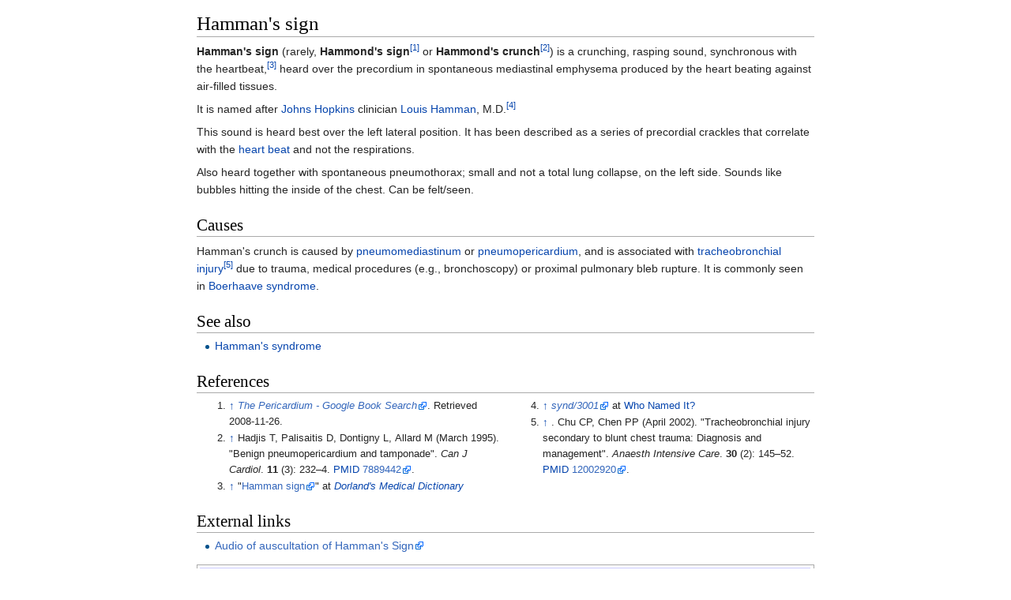

--- FILE ---
content_type: text/html
request_url: https://ipfs.io/ipfs/QmXoypizjW3WknFiJnKLwHCnL72vedxjQkDDP1mXWo6uco/wiki/Hamman's_sign.html
body_size: 5066
content:
<html><head>
    <meta charset="UTF-8">
    <title>Hamman's sign</title>
    <meta name="viewport" content="width=device-width, initial-scale=1.0">
    <link rel="stylesheet" href="../-/s/style.css">
    <script src="../-/j/head.js"></script>
  </head>
  <body class="mw-body mw-body-content mediawiki" style="background-color: white; margin: 0; border-width: 0px; padding: 0px;">
    <div id="content" class="mw-body" style="padding: 1em; border-width: 0px; max-width: 55.8em; margin: 0 auto 0 auto">
      <a id="top"></a>
      <h1 id="titleHeading" style="background-color: white; margin: 0;">Hamman's sign</h1>
      <div id="mw-content-text"><p id="mwAQ"><b id="mwAg">Hamman's sign</b> (rarely, <b id="mwAw">Hammond's sign</b><sup id="cite_ref-urlThe_Pericardium_-_Google_Book_Search_1-0"><a href="#cite_note-urlThe_Pericardium_-_Google_Book_Search-1" style="counter-reset: mw-Ref 1;"><span class="mw-reflink-text">[1]</span></a></sup> or <b id="mwBA">Hammond's crunch</b><sup id="cite_ref-pmid7889442_2-0"><a href="#cite_note-pmid7889442-2" style="counter-reset: mw-Ref 2;"><span class="mw-reflink-text">[2]</span></a></sup>) is a crunching, rasping sound, synchronous with the heartbeat,<sup id="cite_ref-3"><a href="#cite_note-3" style="counter-reset: mw-Ref 3;"><span class="mw-reflink-text">[3]</span></a></sup> heard over the precordium in spontaneous mediastinal emphysema produced by the heart beating against air-filled tissues.</p>

<p id="mwBQ">It is named after <a href="Johns_Hopkins_University.html" title="Johns Hopkins University" id="mwBg">Johns Hopkins</a> clinician <a href="Louis_Hamman.html" title="Louis Hamman" id="mwBw">Louis Hamman</a>, M.D.<sup id="cite_ref-4"><a href="#cite_note-4" style="counter-reset: mw-Ref 4;"><span class="mw-reflink-text">[4]</span></a></sup></p>

<p id="mwCA">This sound is heard best over the left lateral position.  It has been described as a series of precordial crackles that correlate with the <a href="Cardiac_cycle.html" title="Cardiac cycle" id="mwCQ">heart beat</a> and not the respirations.</p>

<p id="mwCg">Also heard together with spontaneous pneumothorax; small and not a total lung collapse, on the left side. Sounds like bubbles hitting the inside of the chest. Can be felt/seen.</p>

<h2 id="mwCw">Causes</h2>
<p id="mwDA">Hamman's crunch is caused by <a href="Pneumomediastinum.html" title="Pneumomediastinum" id="mwDQ">pneumomediastinum</a> or <a href="Pneumopericardium.html" title="Pneumopericardium" id="mwDg">pneumopericardium</a>, and is associated with <a href="Tracheobronchial_injury.html" title="Tracheobronchial injury" id="mwDw">tracheobronchial injury</a><sup id="cite_ref-Chu02_5-0"><a href="#cite_note-Chu02-5" style="counter-reset: mw-Ref 5;"><span class="mw-reflink-text">[5]</span></a></sup> due to trauma, medical procedures (e.g., bronchoscopy) or proximal pulmonary bleb rupture.  It is commonly seen in <a href="Boerhaave_syndrome.html" title="Boerhaave syndrome" id="mwEA">Boerhaave syndrome</a>.</p>

<h2 id="mwEQ">See also</h2>
<ul id="mwEg"><li id="mwEw"><a href="Hamman's_syndrome.html" title="Hamman's syndrome" id="mwFA">Hamman's syndrome</a></li></ul>

<h2 id="mwFQ">References</h2>
<div class="reflist columns references-column-count references-column-count-2" style="-moz-column-count: 2; -webkit-column-count: 2; column-count: 2; list-style-type: decimal;" id="mwFg">
<ol class="mw-references"><li id="cite_note-urlThe_Pericardium_-_Google_Book_Search-1"><a href="#cite_ref-urlThe_Pericardium_-_Google_Book_Search_1-0"><span class="mw-linkback-text">↑ </span></a> <span id="mw-reference-text-cite_note-urlThe_Pericardium_-_Google_Book_Search-1" class="mw-reference-text"><cite class="citation book" id="mwFw"><a href="https://books.google.com/books?id=eq7xVgSHqhMC" id="mwGA" class="external"><i id="mwGQ">The Pericardium - Google Book Search</i></a><span class="reference-accessdate" id="mwGg">. Retrieved <span class="nowrap" id="mwGw">2008-11-26</span></span>.</cite><span title="ctx_ver=Z39.88-2004&amp;rfr_id=info%3Asid%2Fen.wikipedia.org%3AHamman%27s+sign&amp;rft.btitle=The+Pericardium+-+Google+Book+Search&amp;rft.genre=book&amp;rft_id=https%3A%2F%2Fbooks.google.com%2Fbooks%3Fid%3Deq7xVgSHqhMC&amp;rft_val_fmt=info%3Aofi%2Ffmt%3Akev%3Amtx%3Abook" class="Z3988" id="mwHA"><span style="display:none;" id="mwHQ"><span id="mwHg">&nbsp;</span></span></span></span></li><li id="cite_note-pmid7889442-2"><a href="#cite_ref-pmid7889442_2-0"><span class="mw-linkback-text">↑ </span></a> <span id="mw-reference-text-cite_note-pmid7889442-2" class="mw-reference-text"><cite class="citation journal" id="mwHw">Hadjis T, Palisaitis D, Dontigny L, Allard M (March 1995). "Benign pneumopericardium and tamponade". <i id="mwIA">Can J Cardiol</i>. <b id="mwIQ">11</b> (3): 232–4. <a href="PubMed_Identifier.html" title="PubMed Identifier" id="mwIg">PMID</a><span id="mwIw">&nbsp;</span><a href="http://www.ncbi.nlm.nih.gov/pubmed/7889442" id="mwJA" class="external">7889442</a>.</cite><span title="ctx_ver=Z39.88-2004&amp;rfr_id=info%3Asid%2Fen.wikipedia.org%3AHamman%27s+sign&amp;rft.atitle=Benign+pneumopericardium+and+tamponade&amp;rft.au=Allard%2C+M&amp;rft.au=Dontigny%2C+L&amp;rft.aufirst=T&amp;rft.aulast=Hadjis&amp;rft.au=Palisaitis%2C+D&amp;rft.date=1995-03&amp;rft.genre=article&amp;rft_id=info%3Apmid%2F7889442&amp;rft.issue=3&amp;rft.jtitle=Can+J+Cardiol&amp;rft.pages=232-4&amp;rft_val_fmt=info%3Aofi%2Ffmt%3Akev%3Amtx%3Ajournal&amp;rft.volume=11" class="Z3988" id="mwJQ"><span style="display:none;" id="mwJg"><span id="mwJw">&nbsp;</span></span></span></span></li><li id="cite_note-3"><a href="#cite_ref-3"><span class="mw-linkback-text">↑ </span></a> <span id="mw-reference-text-cite_note-3" class="mw-reference-text"><span id="mwKA">"</span><a href="https://archive.org/web/20090616022448/http://www.mercksource.com/pp/us/cns/cns_hl_dorlands_split.jsp?pg=/ppdocs/us/common/dorlands/dorland/seven/000097050.htm" id="mwKQ" class="external">Hamman sign</a><span id="mwKg">" at </span><i id="mwKw"><a href="Dorland's_medical_reference_works.html" title="Dorland's medical reference works" id="mwLA">Dorland's Medical Dictionary</a></i><span id="mwLQ">
</span></span></li><li id="cite_note-4"><a href="#cite_ref-4"><span class="mw-linkback-text">↑ </span></a> <span id="mw-reference-text-cite_note-4" class="mw-reference-text"><i id="mwLg"><a href="http://www.whonamedit.com/synd.cfm/3001.html" id="mwLw" class="external">synd/3001</a></i><span id="mwMA"> at </span><a href="Who_Named_It%3F.html" title="Who Named It?" id="mwMQ">Who Named It?</a></span></li><li id="cite_note-Chu02-5"><a href="#cite_ref-Chu02_5-0"><span class="mw-linkback-text">↑ </span></a> <span id="mw-reference-text-cite_note-Chu02-5" class="mw-reference-text">. 
<cite class="citation journal" id="mwMg">Chu CP, Chen PP (April 2002). "Tracheobronchial injury secondary to blunt chest trauma: Diagnosis and management". <i id="mwMw">Anaesth Intensive Care</i>. <b id="mwNA">30</b> (2): 145–52. <a href="PubMed_Identifier.html" title="PubMed Identifier" id="mwNQ">PMID</a><span id="mwNg">&nbsp;</span><a href="http://www.ncbi.nlm.nih.gov/pubmed/12002920" id="mwNw" class="external">12002920</a>.</cite><span title="ctx_ver=Z39.88-2004&amp;rfr_id=info%3Asid%2Fen.wikipedia.org%3AHamman%27s+sign&amp;rft.atitle=Tracheobronchial+injury+secondary+to+blunt+chest+trauma%3A+Diagnosis+and+management&amp;rft.au=Chen%2C+PP&amp;rft.aufirst=CP&amp;rft.aulast=Chu&amp;rft.date=2002-04&amp;rft.genre=article&amp;rft_id=info%3Apmid%2F12002920&amp;rft.issue=2&amp;rft.jtitle=Anaesth+Intensive+Care&amp;rft.pages=145-52&amp;rft_val_fmt=info%3Aofi%2Ffmt%3Akev%3Amtx%3Ajournal&amp;rft.volume=30" class="Z3988" id="mwOA"><span style="display:none;" id="mwOQ"><span id="mwOg">&nbsp;</span></span></span>
</span></li></ol></div>

<h2 id="mwOw">External links</h2>
<ul id="mwPA"><li id="mwPQ"><a href="http://www.texasheartinstitute.org/ProjectHeart/Kids/Listen/Hammans_Sign.cfm" id="mwPg" class="external">Audio of auscultation of Hamman's Sign</a></li></ul>

<div class="navbox" style="padding:3px" id="mwPw"><table class="nowraplinks collapsible autocollapse navbox-inner" style="border-spacing:0;background:transparent;color:inherit"><tbody><tr><th scope="col" class="navbox-title" colspan="2"><div id="Symptoms_and_signs_relating_to_the_respiratory_system_.28R04.E2.80.93R07.2C_786.29" style="font-size:114%"><a href="Symptom.html" title="Symptom">Symptoms</a> and <a href="Medical_sign.html" title="Medical sign">signs</a> relating to the <a href="Respiratory_system.html" title="Respiratory system">respiratory system</a> (<a href="ICD-10_Chapter_R.html" title="ICD-10 Chapter R">R04–R07</a>, <a href="List_of_ICD-9_codes_780%E2%80%93799%3A_symptoms%2C_signs%2C_and_ill-defined_conditions.html" title="List of ICD-9 codes 780–799: symptoms, signs, and ill-defined conditions">786</a>)</div></th></tr><tr style="height:2px"><td colspan="2"></td></tr><tr><td class="navbox-abovebelow" colspan="2"><div>Medical examination and history taking</div></td></tr><tr style="height:2px"><td colspan="2"></td></tr><tr><th scope="row" class="navbox-group"><a href="Auscultation.html" title="Auscultation">Auscultation</a></th><td class="navbox-list navbox-odd hlist" style="text-align:left;border-left-width:2px;border-left-style:solid;width:100%;padding:0px"><div style="padding:0em 0.25em">
<ul><li> <a href="Stethoscope.html" title="Stethoscope">Stethoscope</a></li>
<li> <a href="Respiratory_sounds.html" title="Respiratory sounds">Respiratory sounds</a>
<ul><li> <a href="Stridor.html" title="Stridor">Stridor</a></li>
<li> <a href="Wheeze.html" title="Wheeze">Wheeze</a></li>
<li> <a href="Crackles.html" title="Crackles">Crackles</a></li>
<li> <a href="Rhonchi.html" title="Rhonchi">Rhonchi</a></li>
<li> <a href="Stertor.html" title="Stertor">Stertor</a></li>
<li> <a href="Squawk_(sound).html" title="Squawk (sound)">Squawk</a></li>
<li> <a href="Pleural_friction_rub.html" title="Pleural friction rub">Pleural friction rub</a></li>
<li> <a href="Fremitus.html" title="Fremitus">Fremitus</a></li>
<li> <a href="Bronchophony.html" title="Bronchophony">Bronchophony</a></li>
<li> <a href="Death_rattle.html" title="Death rattle">Terminal secretions</a></li></ul></li>
<li> Elicited findings
<ul><li> <a href="Percussion_(medicine).html" title="Percussion (medicine)">Percussion</a></li>
<li> <a href="Pectoriloquy.html" title="Pectoriloquy">Pectoriloquy</a></li>
<li> <a href="Whispered_pectoriloquy.html" title="Whispered pectoriloquy">Whispered pectoriloquy</a></li>
<li> <a href="Egophony.html" title="Egophony">Egophony</a></li></ul></li></ul>
</div></td></tr><tr style="height:2px"><td colspan="2"></td></tr><tr><th scope="row" class="navbox-group">Breathing</th><td class="navbox-list navbox-even hlist" style="text-align:left;border-left-width:2px;border-left-style:solid;width:100%;padding:0px"><div style="padding:0em 0.25em"></div><table class="nowraplinks navbox-subgroup" style="border-spacing:0"><tbody><tr><th scope="row" class="navbox-group" style="padding-left:0;padding-right:0;"><div style="padding:0em 0.75em;">Rate</div></th><td class="navbox-list navbox-odd" style="text-align:left;border-left-width:2px;border-left-style:solid;width:100%;padding:0px"><div style="padding:0em 0.25em">
<ul><li> <a href="Apnea.html" title="Apnea">Apnea</a>
<ul><li> <a href="Apnea_of_prematurity.html" title="Apnea of prematurity">Prematurity</a></li></ul></li>
<li> <a href="Shortness_of_breath.html" title="Shortness of breath">Dyspnea</a></li>
<li> <a href="Hyperventilation.html" title="Hyperventilation">Hyperventilation</a></li>
<li> <a href="Hypoventilation.html" title="Hypoventilation">Hypoventilation</a></li>
<li> <a href="Hyperpnea.html" title="Hyperpnea">Hyperpnea</a></li>
<li> <a href="Tachypnea.html" title="Tachypnea">Tachypnea</a></li>
<li> <a href="Hypopnea.html" title="Hypopnea">Hypopnea</a></li>
<li> <a href="Bradypnea.html" title="Bradypnea">Bradypnea</a></li></ul>
</div></td></tr><tr style="height:2px"><td colspan="2"></td></tr><tr><th scope="row" class="navbox-group" style="padding-left:0;padding-right:0;"><div style="padding:0em 0.75em;">Pattern</div></th><td class="navbox-list navbox-even" style="text-align:left;border-left-width:2px;border-left-style:solid;width:100%;padding:0px"><div style="padding:0em 0.25em">
<ul><li> <a href="Agonal_respiration.html" title="Agonal respiration">Agonal respiration</a></li>
<li> <a href="Biot's_respiration.html" title="Biot's respiration">Biot's respiration</a></li>
<li> <a href="Cheyne%E2%80%93Stokes_respiration.html" title="Cheyne–Stokes respiration">Cheyne–Stokes respiration</a></li>
<li> <a href="Kussmaul_breathing.html" title="Kussmaul breathing">Kussmaul breathing</a></li>
<li> <a href="Ataxic_respiration.html" title="Ataxic respiration">Ataxic respiration</a></li></ul>
</div></td></tr><tr style="height:2px"><td colspan="2"></td></tr><tr><th scope="row" class="navbox-group" style="padding-left:0;padding-right:0;"><div style="padding:0em 0.75em;">Other</div></th><td class="navbox-list navbox-odd" style="text-align:left;border-left-width:2px;border-left-style:solid;width:100%;padding:0px"><div style="padding:0em 0.25em">
<ul><li> <a href="Respiratory_distress.html" title="Respiratory distress">Respiratory distress</a></li>
<li> <a href="Respiratory_arrest.html" title="Respiratory arrest">Respiratory arrest</a></li>
<li> <a href="Orthopnea.html" title="Orthopnea">Orthopnea</a>/<a href="Platypnea.html" title="Platypnea">Platypnea</a></li>
<li> <a href="Trepopnea.html" title="Trepopnea">Trepopnea</a></li>
<li> <a href="Aerophagia.html" title="Aerophagia">Aerophagia</a></li>
<li> <a href="Asphyxia.html" title="Asphyxia">Asphyxia</a></li>
<li> <a href="Breath-holding_spell.html" title="Breath-holding spell">Breath holding</a></li>
<li> <a href="Mouth_breathing.html" title="Mouth breathing">Mouth breathing</a></li>
<li> <a href="Snoring.html" title="Snoring">Snoring</a></li></ul>
</div></td></tr></tbody></table><div></div></td></tr><tr style="height:2px"><td colspan="2"></td></tr><tr><th scope="row" class="navbox-group">Other</th><td class="navbox-list navbox-even hlist" style="text-align:left;border-left-width:2px;border-left-style:solid;width:100%;padding:0px"><div style="padding:0em 0.25em">
<ul><li> <a href="Chest_pain.html" title="Chest pain">Chest pain</a>
<ul><li> <a href="Chest_pain_in_children.html" title="Chest pain in children">In children</a></li>
<li> <a href="Precordial_catch_syndrome.html" title="Precordial catch syndrome">Precordial catch syndrome</a></li>
<li> <a href="Pleurisy.html" title="Pleurisy">Pleurisy</a></li></ul></li>
<li> <a href="Nail_clubbing.html" title="Nail clubbing">Clubbing/Hippocratic fingers (Schamroth's window test)</a></li>
<li> <a href="Cyanosis.html" title="Cyanosis">Cyanosis</a></li>
<li> <a href="Cough.html" title="Cough">Cough</a></li>
<li> <a href="Sputum.html" title="Sputum">Sputum</a></li>
<li> <a href="Hemoptysis.html" title="Hemoptysis">Hemoptysis</a></li>
<li> <a href="Epistaxis.html" title="Epistaxis">Epistaxis</a> </li>
<li> <a href="Silhouette_sign.html" title="Silhouette sign">Silhouette sign</a></li>
<li> <a href="Post-nasal_drip.html" title="Post-nasal drip">Post-nasal drip</a></li>
<li> <a href="Hiccup.html" title="Hiccup">Hiccup</a></li>
<li> <i><a href="Chronic_obstructive_pulmonary_disease.html" title="Chronic obstructive pulmonary disease">COPD</a></i>
<ul><li> <a href="Hoover's_sign_(pulmonary).html" title="Hoover's sign (pulmonary)">Hoover's sign</a></li></ul></li>
<li> <i><a href="Asthma.html" title="Asthma">asthma</a></i> 
<ul><li> <a href="Curschmann's_spirals.html" title="Curschmann's spirals">Curschmann's spirals</a></li>
<li> <a href="Charcot%E2%80%93Leyden_crystals.html" title="Charcot–Leyden crystals">Charcot–Leyden crystals</a></li></ul></li>
<li> <i><a href="Chronic_bronchitis.html" title="Chronic bronchitis">chronic bronchitis</a></i>
<ul><li> <a href="Reid_index.html" title="Reid index">Reid index</a></li></ul></li>
<li> <i><a href="Sarcoidosis.html" title="Sarcoidosis">sarcoidosis</a></i>
<ul><li> <a href="Kveim_test.html" title="Kveim test">Kveim test</a></li></ul></li>
<li> <i><a href="Pulmonary_embolism.html" title="Pulmonary embolism">pulmonary embolism</a></i>
<ul><li> <a href="Hampton_hump.html" title="Hampton hump">Hampton hump</a></li>
<li> <a href="Westermark_sign.html" title="Westermark sign">Westermark sign</a></li></ul></li>
<li> <i><a href="Pulmonary_edema.html" title="Pulmonary edema">pulmonary edema</a></i>
<ul><li> <a href="Kerley_lines.html" title="Kerley lines">Kerley lines</a></li></ul></li>
<li> <a href="" title="Hamman's sign">Hamman's sign</a></li>
<li> <a href="Golden_S_sign.html" title="Golden S sign">Golden S sign</a></li></ul>
</div></td></tr></tbody></table></div>

<meta property="mw:PageProp/categorydefaultsort" content="Hamman's Sign" id="mwQA">


<p id="mwQg"><br id="mwQw"></p>
<!--htdig_noindex--><div><div style="clear:both; background-image:linear-gradient(180deg, #E8E8E8, white); border-top: dashed 2px #AAAAAA; padding: 0.5em 0.5em 2em 0.5em; margin-top: 1em; direction: ltr;">This article is issued from <a class="external text" href="https://en.wikipedia.org/wiki/Hamman's_sign?oldid=746899524">Wikipedia</a> - version of the 10/30/2016. The text is available under the <a class="external text" href="http://creativecommons.org/licenses/by-sa/3.0/">Creative Commons Attribution/Share Alike</a> but additional terms may apply for the media files.</div></div><!--/htdig_noindex--></div>
    </div>
    <script src="../-/j/body.js"></script>
  

</body></html>